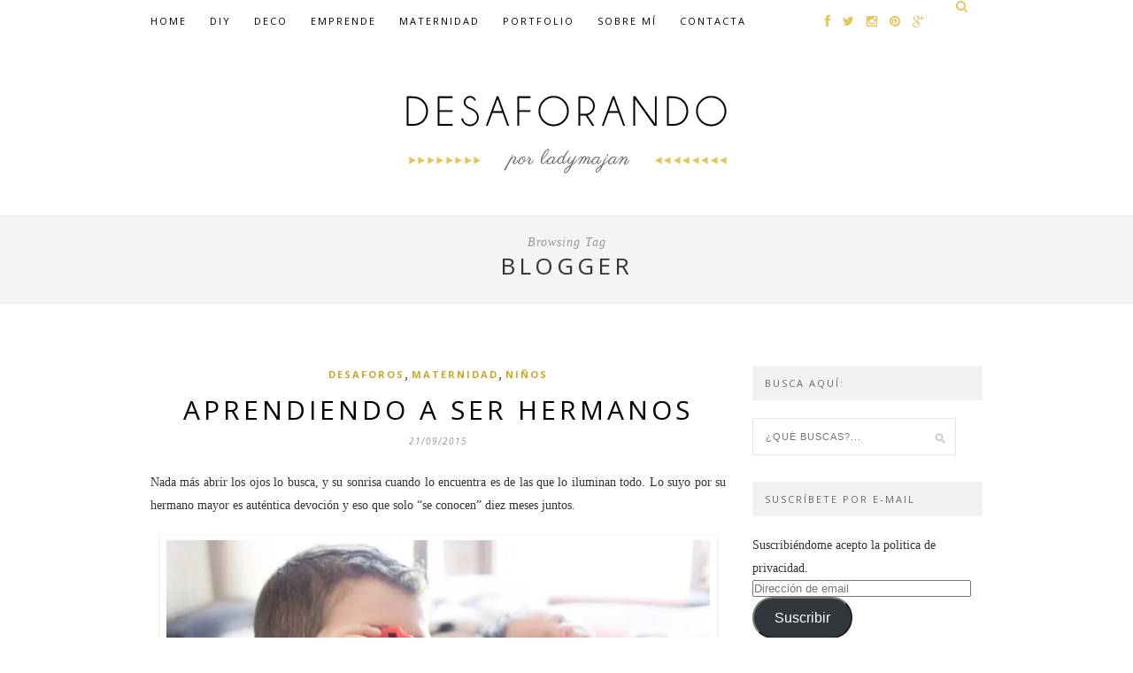

--- FILE ---
content_type: text/html; charset=UTF-8
request_url: https://desaforando.com/tag/blogger/
body_size: 21927
content:
<script>
        var _BCaq = _BCaq || [];
        _BCaq.push(['setAccount', 'M-Myl8UtgDvv']);
        _BCaq.push(['crumb']);

        (function () {
            var bca = document.createElement('script');
            bca.type = 'text/javascript';
            bca.async = true;
            bca.src = ('https:' == document.location.protocol ? 'https://' : 'http://') + "static.brandcrumb.com/bc.js";
            var s = document.getElementsByTagName('script')[0];
            s.parentNode.insertBefore(bca, s);
        })();
</script>

<!DOCTYPE html>
<html dir="ltr" lang="es" prefix="og: https://ogp.me/ns# fb: https://ogp.me/ns/fb# website: https://ogp.me/ns/website#">
<head >

	<meta charset="UTF-8">
	<meta http-equiv="X-UA-Compatible" content="IE=edge">
	<meta name="viewport" content="width=device-width, initial-scale=1">

	<title>blogger | DesaforandoDesaforando</title>

	<link rel="profile" href="https://gmpg.org/xfn/11" />
	
	
	<link rel="alternate" type="application/rss+xml" title="Desaforando RSS Feed" href="https://desaforando.com/feed/" />
	<link rel="alternate" type="application/atom+xml" title="Desaforando Atom Feed" href="https://desaforando.com/feed/atom/" />
	<link rel="pingback" href="https://desaforando.com/xmlrpc.php" />

	

<meta name="wpsso-begin" content="wpsso meta tags and schema markup begin"/>
<!-- generator:1 --><meta name="generator" content="WPSSO Core 17.2.1/S"/>
<link rel="canonical" href="https://desaforando.com/tag/blogger/"/>
<meta property="fb:app_id" content="966242223397117"/>
<meta property="og:type" content="website"/>
<meta property="og:url" content="https://desaforando.com/tag/blogger/"/>
<meta property="og:locale" content="es_ES"/>
<meta property="og:site_name" content="Desaforando"/>
<meta property="og:title" content="blogger"/>
<meta property="og:description" content="Etiqueta archive page for blogger."/>
<meta name="twitter:domain" content="desaforando.com"/>
<meta name="twitter:site" content="@ladymajan"/>
<meta name="twitter:title" content="blogger"/>
<meta name="twitter:description" content="Etiqueta archive page for blogger."/>
<meta name="twitter:card" content="summary"/>
<meta name="description" content="Etiqueta archive page for blogger."/>
<meta name="robots" content="follow, index, max-snippet:-1, max-image-preview:large, max-video-preview:-1"/>
<meta name="wpsso-end" content="wpsso meta tags and schema markup end"/>
<meta name="wpsso-cached" content="2026-01-12T04:59:59+00:00"/>
<meta name="wpsso-added" content="2026-01-17T13:43:28+00:00 in 0.000978 secs for desaforando.com"/>


		<!-- All in One SEO 4.5.0 - aioseo.com -->
		<meta name="robots" content="max-image-preview:large" />
		<meta name="keywords" content="hermanos,familia,nacimiento,baby,babyblogger,blogger,parto,niño,bebe" />
		<link rel="canonical" href="https://desaforando.com/tag/blogger/" />
		<meta name="generator" content="All in One SEO (AIOSEO) 4.5.0" />
		<meta name="google" content="nositelinkssearchbox" />
		<!-- All in One SEO -->

<link rel='dns-prefetch' href='//secure.gravatar.com' />
<link rel='dns-prefetch' href='//platform-api.sharethis.com' />
<link rel='dns-prefetch' href='//stats.wp.com' />
<link rel='dns-prefetch' href='//netdna.bootstrapcdn.com' />
<link rel='dns-prefetch' href='//fonts.googleapis.com' />
<link rel='dns-prefetch' href='//m9m6e2w5.stackpathcdn.com' />
<link rel='dns-prefetch' href='//cdn.shareaholic.net' />
<link rel='dns-prefetch' href='//www.shareaholic.net' />
<link rel='dns-prefetch' href='//analytics.shareaholic.com' />
<link rel='dns-prefetch' href='//recs.shareaholic.com' />
<link rel='dns-prefetch' href='//partner.shareaholic.com' />
<link rel='dns-prefetch' href='//v0.wordpress.com' />
<link rel='dns-prefetch' href='//widgets.wp.com' />
<link rel='dns-prefetch' href='//s0.wp.com' />
<link rel='dns-prefetch' href='//0.gravatar.com' />
<link rel='dns-prefetch' href='//1.gravatar.com' />
<link rel='dns-prefetch' href='//2.gravatar.com' />
<link rel='dns-prefetch' href='//jetpack.wordpress.com' />
<link rel='dns-prefetch' href='//public-api.wordpress.com' />
<link rel='dns-prefetch' href='//i0.wp.com' />
<link rel="alternate" type="application/rss+xml" title="Desaforando &raquo; Feed" href="https://desaforando.com/feed/" />
<link rel="alternate" type="application/rss+xml" title="Desaforando &raquo; Feed de los comentarios" href="https://desaforando.com/comments/feed/" />
<link rel="alternate" type="application/rss+xml" title="Desaforando &raquo; Etiqueta blogger del feed" href="https://desaforando.com/tag/blogger/feed/" />
<!-- Shareaholic - https://www.shareaholic.com -->
<link rel='preload' href='//cdn.shareaholic.net/assets/pub/shareaholic.js' as='script'/>
<script data-no-minify='1' data-cfasync='false'>
_SHR_SETTINGS = {"endpoints":{"local_recs_url":"https:\/\/desaforando.com\/wp-admin\/admin-ajax.php?action=shareaholic_permalink_related","ajax_url":"https:\/\/desaforando.com\/wp-admin\/admin-ajax.php","share_counts_url":"https:\/\/desaforando.com\/wp-admin\/admin-ajax.php?action=shareaholic_share_counts_api"},"site_id":"ba0e3fdff52e99e767196d128e771773"};
</script>
<script data-no-minify='1' data-cfasync='false' src='//cdn.shareaholic.net/assets/pub/shareaholic.js' data-shr-siteid='ba0e3fdff52e99e767196d128e771773' async ></script>

<!-- Shareaholic Content Tags -->
<meta name='shareaholic:site_name' content='Desaforando' />
<meta name='shareaholic:language' content='es' />
<meta name='shareaholic:article_visibility' content='private' />
<meta name='shareaholic:site_id' content='ba0e3fdff52e99e767196d128e771773' />
<meta name='shareaholic:wp_version' content='9.7.9' />

<!-- Shareaholic Content Tags End -->
<script type="text/javascript">
/* <![CDATA[ */
window._wpemojiSettings = {"baseUrl":"https:\/\/s.w.org\/images\/core\/emoji\/14.0.0\/72x72\/","ext":".png","svgUrl":"https:\/\/s.w.org\/images\/core\/emoji\/14.0.0\/svg\/","svgExt":".svg","source":{"concatemoji":"https:\/\/desaforando.com\/wp-includes\/js\/wp-emoji-release.min.js?ver=0613eb8bd67fabad33d7033fcd7224d7"}};
/*! This file is auto-generated */
!function(i,n){var o,s,e;function c(e){try{var t={supportTests:e,timestamp:(new Date).valueOf()};sessionStorage.setItem(o,JSON.stringify(t))}catch(e){}}function p(e,t,n){e.clearRect(0,0,e.canvas.width,e.canvas.height),e.fillText(t,0,0);var t=new Uint32Array(e.getImageData(0,0,e.canvas.width,e.canvas.height).data),r=(e.clearRect(0,0,e.canvas.width,e.canvas.height),e.fillText(n,0,0),new Uint32Array(e.getImageData(0,0,e.canvas.width,e.canvas.height).data));return t.every(function(e,t){return e===r[t]})}function u(e,t,n){switch(t){case"flag":return n(e,"\ud83c\udff3\ufe0f\u200d\u26a7\ufe0f","\ud83c\udff3\ufe0f\u200b\u26a7\ufe0f")?!1:!n(e,"\ud83c\uddfa\ud83c\uddf3","\ud83c\uddfa\u200b\ud83c\uddf3")&&!n(e,"\ud83c\udff4\udb40\udc67\udb40\udc62\udb40\udc65\udb40\udc6e\udb40\udc67\udb40\udc7f","\ud83c\udff4\u200b\udb40\udc67\u200b\udb40\udc62\u200b\udb40\udc65\u200b\udb40\udc6e\u200b\udb40\udc67\u200b\udb40\udc7f");case"emoji":return!n(e,"\ud83e\udef1\ud83c\udffb\u200d\ud83e\udef2\ud83c\udfff","\ud83e\udef1\ud83c\udffb\u200b\ud83e\udef2\ud83c\udfff")}return!1}function f(e,t,n){var r="undefined"!=typeof WorkerGlobalScope&&self instanceof WorkerGlobalScope?new OffscreenCanvas(300,150):i.createElement("canvas"),a=r.getContext("2d",{willReadFrequently:!0}),o=(a.textBaseline="top",a.font="600 32px Arial",{});return e.forEach(function(e){o[e]=t(a,e,n)}),o}function t(e){var t=i.createElement("script");t.src=e,t.defer=!0,i.head.appendChild(t)}"undefined"!=typeof Promise&&(o="wpEmojiSettingsSupports",s=["flag","emoji"],n.supports={everything:!0,everythingExceptFlag:!0},e=new Promise(function(e){i.addEventListener("DOMContentLoaded",e,{once:!0})}),new Promise(function(t){var n=function(){try{var e=JSON.parse(sessionStorage.getItem(o));if("object"==typeof e&&"number"==typeof e.timestamp&&(new Date).valueOf()<e.timestamp+604800&&"object"==typeof e.supportTests)return e.supportTests}catch(e){}return null}();if(!n){if("undefined"!=typeof Worker&&"undefined"!=typeof OffscreenCanvas&&"undefined"!=typeof URL&&URL.createObjectURL&&"undefined"!=typeof Blob)try{var e="postMessage("+f.toString()+"("+[JSON.stringify(s),u.toString(),p.toString()].join(",")+"));",r=new Blob([e],{type:"text/javascript"}),a=new Worker(URL.createObjectURL(r),{name:"wpTestEmojiSupports"});return void(a.onmessage=function(e){c(n=e.data),a.terminate(),t(n)})}catch(e){}c(n=f(s,u,p))}t(n)}).then(function(e){for(var t in e)n.supports[t]=e[t],n.supports.everything=n.supports.everything&&n.supports[t],"flag"!==t&&(n.supports.everythingExceptFlag=n.supports.everythingExceptFlag&&n.supports[t]);n.supports.everythingExceptFlag=n.supports.everythingExceptFlag&&!n.supports.flag,n.DOMReady=!1,n.readyCallback=function(){n.DOMReady=!0}}).then(function(){return e}).then(function(){var e;n.supports.everything||(n.readyCallback(),(e=n.source||{}).concatemoji?t(e.concatemoji):e.wpemoji&&e.twemoji&&(t(e.twemoji),t(e.wpemoji)))}))}((window,document),window._wpemojiSettings);
/* ]]> */
</script>
<link rel='stylesheet' id='twb-open-sans-css' href='https://fonts.googleapis.com/css?family=Open+Sans%3A300%2C400%2C500%2C600%2C700%2C800&#038;display=swap&#038;ver=6.4.7' type='text/css' media='all' />
<link rel='stylesheet' id='twb-global-css' href='https://desaforando.com/wp-content/plugins/wd-instagram-feed/booster/assets/css/global.css?ver=1.0.0' type='text/css' media='all' />
<style id='wp-emoji-styles-inline-css' type='text/css'>

	img.wp-smiley, img.emoji {
		display: inline !important;
		border: none !important;
		box-shadow: none !important;
		height: 1em !important;
		width: 1em !important;
		margin: 0 0.07em !important;
		vertical-align: -0.1em !important;
		background: none !important;
		padding: 0 !important;
	}
</style>
<link rel='stylesheet' id='wp-block-library-css' href='https://desaforando.com/wp-includes/css/dist/block-library/style.min.css?ver=0613eb8bd67fabad33d7033fcd7224d7' type='text/css' media='all' />
<style id='wp-block-library-inline-css' type='text/css'>
.has-text-align-justify{text-align:justify;}
</style>
<link rel='stylesheet' id='mediaelement-css' href='https://desaforando.com/wp-includes/js/mediaelement/mediaelementplayer-legacy.min.css?ver=4.2.17' type='text/css' media='all' />
<link rel='stylesheet' id='wp-mediaelement-css' href='https://desaforando.com/wp-includes/js/mediaelement/wp-mediaelement.min.css?ver=0613eb8bd67fabad33d7033fcd7224d7' type='text/css' media='all' />
<style id='classic-theme-styles-inline-css' type='text/css'>
/*! This file is auto-generated */
.wp-block-button__link{color:#fff;background-color:#32373c;border-radius:9999px;box-shadow:none;text-decoration:none;padding:calc(.667em + 2px) calc(1.333em + 2px);font-size:1.125em}.wp-block-file__button{background:#32373c;color:#fff;text-decoration:none}
</style>
<style id='global-styles-inline-css' type='text/css'>
body{--wp--preset--color--black: #000000;--wp--preset--color--cyan-bluish-gray: #abb8c3;--wp--preset--color--white: #ffffff;--wp--preset--color--pale-pink: #f78da7;--wp--preset--color--vivid-red: #cf2e2e;--wp--preset--color--luminous-vivid-orange: #ff6900;--wp--preset--color--luminous-vivid-amber: #fcb900;--wp--preset--color--light-green-cyan: #7bdcb5;--wp--preset--color--vivid-green-cyan: #00d084;--wp--preset--color--pale-cyan-blue: #8ed1fc;--wp--preset--color--vivid-cyan-blue: #0693e3;--wp--preset--color--vivid-purple: #9b51e0;--wp--preset--gradient--vivid-cyan-blue-to-vivid-purple: linear-gradient(135deg,rgba(6,147,227,1) 0%,rgb(155,81,224) 100%);--wp--preset--gradient--light-green-cyan-to-vivid-green-cyan: linear-gradient(135deg,rgb(122,220,180) 0%,rgb(0,208,130) 100%);--wp--preset--gradient--luminous-vivid-amber-to-luminous-vivid-orange: linear-gradient(135deg,rgba(252,185,0,1) 0%,rgba(255,105,0,1) 100%);--wp--preset--gradient--luminous-vivid-orange-to-vivid-red: linear-gradient(135deg,rgba(255,105,0,1) 0%,rgb(207,46,46) 100%);--wp--preset--gradient--very-light-gray-to-cyan-bluish-gray: linear-gradient(135deg,rgb(238,238,238) 0%,rgb(169,184,195) 100%);--wp--preset--gradient--cool-to-warm-spectrum: linear-gradient(135deg,rgb(74,234,220) 0%,rgb(151,120,209) 20%,rgb(207,42,186) 40%,rgb(238,44,130) 60%,rgb(251,105,98) 80%,rgb(254,248,76) 100%);--wp--preset--gradient--blush-light-purple: linear-gradient(135deg,rgb(255,206,236) 0%,rgb(152,150,240) 100%);--wp--preset--gradient--blush-bordeaux: linear-gradient(135deg,rgb(254,205,165) 0%,rgb(254,45,45) 50%,rgb(107,0,62) 100%);--wp--preset--gradient--luminous-dusk: linear-gradient(135deg,rgb(255,203,112) 0%,rgb(199,81,192) 50%,rgb(65,88,208) 100%);--wp--preset--gradient--pale-ocean: linear-gradient(135deg,rgb(255,245,203) 0%,rgb(182,227,212) 50%,rgb(51,167,181) 100%);--wp--preset--gradient--electric-grass: linear-gradient(135deg,rgb(202,248,128) 0%,rgb(113,206,126) 100%);--wp--preset--gradient--midnight: linear-gradient(135deg,rgb(2,3,129) 0%,rgb(40,116,252) 100%);--wp--preset--font-size--small: 13px;--wp--preset--font-size--medium: 20px;--wp--preset--font-size--large: 36px;--wp--preset--font-size--x-large: 42px;--wp--preset--spacing--20: 0.44rem;--wp--preset--spacing--30: 0.67rem;--wp--preset--spacing--40: 1rem;--wp--preset--spacing--50: 1.5rem;--wp--preset--spacing--60: 2.25rem;--wp--preset--spacing--70: 3.38rem;--wp--preset--spacing--80: 5.06rem;--wp--preset--shadow--natural: 6px 6px 9px rgba(0, 0, 0, 0.2);--wp--preset--shadow--deep: 12px 12px 50px rgba(0, 0, 0, 0.4);--wp--preset--shadow--sharp: 6px 6px 0px rgba(0, 0, 0, 0.2);--wp--preset--shadow--outlined: 6px 6px 0px -3px rgba(255, 255, 255, 1), 6px 6px rgba(0, 0, 0, 1);--wp--preset--shadow--crisp: 6px 6px 0px rgba(0, 0, 0, 1);}:where(.is-layout-flex){gap: 0.5em;}:where(.is-layout-grid){gap: 0.5em;}body .is-layout-flow > .alignleft{float: left;margin-inline-start: 0;margin-inline-end: 2em;}body .is-layout-flow > .alignright{float: right;margin-inline-start: 2em;margin-inline-end: 0;}body .is-layout-flow > .aligncenter{margin-left: auto !important;margin-right: auto !important;}body .is-layout-constrained > .alignleft{float: left;margin-inline-start: 0;margin-inline-end: 2em;}body .is-layout-constrained > .alignright{float: right;margin-inline-start: 2em;margin-inline-end: 0;}body .is-layout-constrained > .aligncenter{margin-left: auto !important;margin-right: auto !important;}body .is-layout-constrained > :where(:not(.alignleft):not(.alignright):not(.alignfull)){max-width: var(--wp--style--global--content-size);margin-left: auto !important;margin-right: auto !important;}body .is-layout-constrained > .alignwide{max-width: var(--wp--style--global--wide-size);}body .is-layout-flex{display: flex;}body .is-layout-flex{flex-wrap: wrap;align-items: center;}body .is-layout-flex > *{margin: 0;}body .is-layout-grid{display: grid;}body .is-layout-grid > *{margin: 0;}:where(.wp-block-columns.is-layout-flex){gap: 2em;}:where(.wp-block-columns.is-layout-grid){gap: 2em;}:where(.wp-block-post-template.is-layout-flex){gap: 1.25em;}:where(.wp-block-post-template.is-layout-grid){gap: 1.25em;}.has-black-color{color: var(--wp--preset--color--black) !important;}.has-cyan-bluish-gray-color{color: var(--wp--preset--color--cyan-bluish-gray) !important;}.has-white-color{color: var(--wp--preset--color--white) !important;}.has-pale-pink-color{color: var(--wp--preset--color--pale-pink) !important;}.has-vivid-red-color{color: var(--wp--preset--color--vivid-red) !important;}.has-luminous-vivid-orange-color{color: var(--wp--preset--color--luminous-vivid-orange) !important;}.has-luminous-vivid-amber-color{color: var(--wp--preset--color--luminous-vivid-amber) !important;}.has-light-green-cyan-color{color: var(--wp--preset--color--light-green-cyan) !important;}.has-vivid-green-cyan-color{color: var(--wp--preset--color--vivid-green-cyan) !important;}.has-pale-cyan-blue-color{color: var(--wp--preset--color--pale-cyan-blue) !important;}.has-vivid-cyan-blue-color{color: var(--wp--preset--color--vivid-cyan-blue) !important;}.has-vivid-purple-color{color: var(--wp--preset--color--vivid-purple) !important;}.has-black-background-color{background-color: var(--wp--preset--color--black) !important;}.has-cyan-bluish-gray-background-color{background-color: var(--wp--preset--color--cyan-bluish-gray) !important;}.has-white-background-color{background-color: var(--wp--preset--color--white) !important;}.has-pale-pink-background-color{background-color: var(--wp--preset--color--pale-pink) !important;}.has-vivid-red-background-color{background-color: var(--wp--preset--color--vivid-red) !important;}.has-luminous-vivid-orange-background-color{background-color: var(--wp--preset--color--luminous-vivid-orange) !important;}.has-luminous-vivid-amber-background-color{background-color: var(--wp--preset--color--luminous-vivid-amber) !important;}.has-light-green-cyan-background-color{background-color: var(--wp--preset--color--light-green-cyan) !important;}.has-vivid-green-cyan-background-color{background-color: var(--wp--preset--color--vivid-green-cyan) !important;}.has-pale-cyan-blue-background-color{background-color: var(--wp--preset--color--pale-cyan-blue) !important;}.has-vivid-cyan-blue-background-color{background-color: var(--wp--preset--color--vivid-cyan-blue) !important;}.has-vivid-purple-background-color{background-color: var(--wp--preset--color--vivid-purple) !important;}.has-black-border-color{border-color: var(--wp--preset--color--black) !important;}.has-cyan-bluish-gray-border-color{border-color: var(--wp--preset--color--cyan-bluish-gray) !important;}.has-white-border-color{border-color: var(--wp--preset--color--white) !important;}.has-pale-pink-border-color{border-color: var(--wp--preset--color--pale-pink) !important;}.has-vivid-red-border-color{border-color: var(--wp--preset--color--vivid-red) !important;}.has-luminous-vivid-orange-border-color{border-color: var(--wp--preset--color--luminous-vivid-orange) !important;}.has-luminous-vivid-amber-border-color{border-color: var(--wp--preset--color--luminous-vivid-amber) !important;}.has-light-green-cyan-border-color{border-color: var(--wp--preset--color--light-green-cyan) !important;}.has-vivid-green-cyan-border-color{border-color: var(--wp--preset--color--vivid-green-cyan) !important;}.has-pale-cyan-blue-border-color{border-color: var(--wp--preset--color--pale-cyan-blue) !important;}.has-vivid-cyan-blue-border-color{border-color: var(--wp--preset--color--vivid-cyan-blue) !important;}.has-vivid-purple-border-color{border-color: var(--wp--preset--color--vivid-purple) !important;}.has-vivid-cyan-blue-to-vivid-purple-gradient-background{background: var(--wp--preset--gradient--vivid-cyan-blue-to-vivid-purple) !important;}.has-light-green-cyan-to-vivid-green-cyan-gradient-background{background: var(--wp--preset--gradient--light-green-cyan-to-vivid-green-cyan) !important;}.has-luminous-vivid-amber-to-luminous-vivid-orange-gradient-background{background: var(--wp--preset--gradient--luminous-vivid-amber-to-luminous-vivid-orange) !important;}.has-luminous-vivid-orange-to-vivid-red-gradient-background{background: var(--wp--preset--gradient--luminous-vivid-orange-to-vivid-red) !important;}.has-very-light-gray-to-cyan-bluish-gray-gradient-background{background: var(--wp--preset--gradient--very-light-gray-to-cyan-bluish-gray) !important;}.has-cool-to-warm-spectrum-gradient-background{background: var(--wp--preset--gradient--cool-to-warm-spectrum) !important;}.has-blush-light-purple-gradient-background{background: var(--wp--preset--gradient--blush-light-purple) !important;}.has-blush-bordeaux-gradient-background{background: var(--wp--preset--gradient--blush-bordeaux) !important;}.has-luminous-dusk-gradient-background{background: var(--wp--preset--gradient--luminous-dusk) !important;}.has-pale-ocean-gradient-background{background: var(--wp--preset--gradient--pale-ocean) !important;}.has-electric-grass-gradient-background{background: var(--wp--preset--gradient--electric-grass) !important;}.has-midnight-gradient-background{background: var(--wp--preset--gradient--midnight) !important;}.has-small-font-size{font-size: var(--wp--preset--font-size--small) !important;}.has-medium-font-size{font-size: var(--wp--preset--font-size--medium) !important;}.has-large-font-size{font-size: var(--wp--preset--font-size--large) !important;}.has-x-large-font-size{font-size: var(--wp--preset--font-size--x-large) !important;}
.wp-block-navigation a:where(:not(.wp-element-button)){color: inherit;}
:where(.wp-block-post-template.is-layout-flex){gap: 1.25em;}:where(.wp-block-post-template.is-layout-grid){gap: 1.25em;}
:where(.wp-block-columns.is-layout-flex){gap: 2em;}:where(.wp-block-columns.is-layout-grid){gap: 2em;}
.wp-block-pullquote{font-size: 1.5em;line-height: 1.6;}
</style>
<link rel='stylesheet' id='contact-form-7-css' href='https://desaforando.com/wp-content/plugins/contact-form-7/includes/css/styles.css?ver=5.8.3' type='text/css' media='all' />
<link rel='stylesheet' id='mc4wp-form-basic-css' href='https://desaforando.com/wp-content/plugins/mailchimp-for-wp/assets/css/form-basic.css?ver=4.9.10' type='text/css' media='all' />
<link rel='stylesheet' id='sp_style-css' href='https://desaforando.com/wp-content/themes/hemlock/style.css?ver=0613eb8bd67fabad33d7033fcd7224d7' type='text/css' media='all' />
<link rel='stylesheet' id='sp_responsive-css' href='https://desaforando.com/wp-content/themes/hemlock/css/responsive.css?ver=0613eb8bd67fabad33d7033fcd7224d7' type='text/css' media='all' />
<link rel='stylesheet' id='bxslider-css-css' href='https://desaforando.com/wp-content/themes/hemlock/css/jquery.bxslider.css?ver=0613eb8bd67fabad33d7033fcd7224d7' type='text/css' media='all' />
<link rel='stylesheet' id='slicknav-css-css' href='https://desaforando.com/wp-content/themes/hemlock/css/slicknav.css?ver=0613eb8bd67fabad33d7033fcd7224d7' type='text/css' media='all' />
<link rel='stylesheet' id='owl-css-css' href='https://desaforando.com/wp-content/themes/hemlock/css/owl.carousel.css?ver=0613eb8bd67fabad33d7033fcd7224d7' type='text/css' media='all' />
<link rel='stylesheet' id='owl-theme-css-css' href='https://desaforando.com/wp-content/themes/hemlock/css/owl.theme.css?ver=0613eb8bd67fabad33d7033fcd7224d7' type='text/css' media='all' />
<link rel='stylesheet' id='font-awesome-css' href='//netdna.bootstrapcdn.com/font-awesome/4.0.1/css/font-awesome.css?ver=0613eb8bd67fabad33d7033fcd7224d7' type='text/css' media='all' />
<link rel='stylesheet' id='default_headings_font-css' href='https://fonts.googleapis.com/css?family=Open+Sans%3A300italic%2C400italic%2C700italic%2C400%2C700%2C300&#038;subset=latin%2Ccyrillic-ext&#038;ver=6.4.7' type='text/css' media='all' />
<link rel='stylesheet' id='default_body_font-css' href='https://fonts.googleapis.com/css?family=Crimson+Text%3A400%2C700%2C400italic%2C700italic&#038;ver=6.4.7' type='text/css' media='all' />
<link rel='stylesheet' id='newsletter-css' href='https://desaforando.com/wp-content/plugins/newsletter/style.css?ver=8.0.4' type='text/css' media='all' />
<link rel='stylesheet' id='jetpack_css-css' href='https://desaforando.com/wp-content/plugins/jetpack/css/jetpack.css?ver=12.8.2' type='text/css' media='all' />
<script type="text/javascript" src="https://desaforando.com/wp-includes/js/jquery/jquery.min.js?ver=3.7.1" id="jquery-core-js"></script>
<script type="text/javascript" src="https://desaforando.com/wp-includes/js/jquery/jquery-migrate.min.js?ver=3.4.1" id="jquery-migrate-js"></script>
<script type="text/javascript" src="https://desaforando.com/wp-content/plugins/wd-instagram-feed/booster/assets/js/circle-progress.js?ver=1.2.2" id="twb-circle-js"></script>
<script type="text/javascript" id="twb-global-js-extra">
/* <![CDATA[ */
var twb = {"nonce":"62857722c0","ajax_url":"https:\/\/desaforando.com\/wp-admin\/admin-ajax.php","plugin_url":"https:\/\/desaforando.com\/wp-content\/plugins\/wd-instagram-feed\/booster","href":"https:\/\/desaforando.com\/wp-admin\/admin.php?page=twb_instagram-feed"};
var twb = {"nonce":"62857722c0","ajax_url":"https:\/\/desaforando.com\/wp-admin\/admin-ajax.php","plugin_url":"https:\/\/desaforando.com\/wp-content\/plugins\/wd-instagram-feed\/booster","href":"https:\/\/desaforando.com\/wp-admin\/admin.php?page=twb_instagram-feed"};
/* ]]> */
</script>
<script type="text/javascript" src="https://desaforando.com/wp-content/plugins/wd-instagram-feed/booster/assets/js/global.js?ver=1.0.0" id="twb-global-js"></script>
<script type="text/javascript" id="wp-statistics-tracker-js-extra">
/* <![CDATA[ */
var WP_Statistics_Tracker_Object = {"hitRequestUrl":"https:\/\/desaforando.com\/wp-json\/wp-statistics\/v2\/hit?wp_statistics_hit_rest=yes&track_all=1&current_page_type=post_tag&current_page_id=255&search_query&page_uri=L3RhZy9ibG9nZ2VyLw=","keepOnlineRequestUrl":"https:\/\/desaforando.com\/wp-json\/wp-statistics\/v2\/online?wp_statistics_hit_rest=yes&track_all=1&current_page_type=post_tag&current_page_id=255&search_query&page_uri=L3RhZy9ibG9nZ2VyLw=","option":{"dntEnabled":false,"cacheCompatibility":false}};
/* ]]> */
</script>
<script type="text/javascript" src="https://desaforando.com/wp-content/plugins/wp-statistics/assets/js/tracker.js?ver=0613eb8bd67fabad33d7033fcd7224d7" id="wp-statistics-tracker-js"></script>
<script type="text/javascript" src="//platform-api.sharethis.com/js/sharethis.js#source=googleanalytics-wordpress#product=ga&amp;property=5f7f217ba26cec00126137e7" id="googleanalytics-platform-sharethis-js"></script>
<link rel="https://api.w.org/" href="https://desaforando.com/wp-json/" /><link rel="alternate" type="application/json" href="https://desaforando.com/wp-json/wp/v2/tags/255" /><link rel="EditURI" type="application/rsd+xml" title="RSD" href="https://desaforando.com/xmlrpc.php?rsd" />


<script async src="https://securepubads.g.doubleclick.net/tag/js/gpt.js"></script>
<script>
  window.googletag = window.googletag || {cmd: []};
  googletag.cmd.push(function() {
    googletag.defineSlot('/93719018/B02428_300x250', [300, 250], 'div-gpt-ad-1604061051551-0').addService(googletag.pubads());
    googletag.defineSlot('/93719018/B02428_300x600', [300, 600], 'div-gpt-ad-1604061078333-0').addService(googletag.pubads());
    googletag.pubads().enableSingleRequest();
    googletag.enableServices();
  });
</script>	<style>img#wpstats{display:none}</style>
		<!-- Analytics by WP Statistics v14.2 - https://wp-statistics.com/ -->
    <style type="text/css">
	
		#logo { padding:px 0; }
		
		#navigation, .slicknav_menu { background:#ffffff; }
		.menu li a, .slicknav_nav a { color:#000000; }
		.menu li a:hover {  color:#000000; }
		.slicknav_nav a:hover { color:#000000; background:none; }
		
		.menu .sub-menu, .menu .children { background: ; }
		ul.menu ul a, .menu ul ul a { border-top: 1px solid ; color:; }
		ul.menu ul a:hover, .menu ul ul a:hover { color: #000000; background:; }
		
		#top-social a i { color:; }
		#top-social a:hover i { color: }
		
		#top-search a { background:#ffffff }
		#top-search a { color:#e6c55d }
		#top-search a:hover { background:#dddddd; }
		#top-search a:hover { color:#000000; }
		
		.widget-title { background:#f2f2f2; color:; }
		#sidebar .widget-title { background:; color:; }
		
		#footer-social  { background:#ffffff; }
		
		#footer-logo { background:; }
		#footer-logo p { color:#e6c55d; }
		
		#footer-copyright { background:#f2f2f2; }
		#footer-copyright p { color:; }
		
		a, #footer-logo p i { color:; }
		.post-entry blockquote p { border-left:3px solid ; }
		
		.post-header h1 a, .post-header h2 a, .post-header h1 { color: }
		
		.share-box { background:; border-color:; }
		.share-box i { color:; }
		.share-box:hover { background:; border-color:; }
		.share-box:hover > i { color:; }
		
				
				
    </style>
    <style>.mc4wp-checkbox-wp-comment-form{clear:both;width:auto;display:block;position:static}.mc4wp-checkbox-wp-comment-form input{float:none;vertical-align:middle;-webkit-appearance:checkbox;width:auto;max-width:21px;margin:0 6px 0 0;padding:0;position:static;display:inline-block!important}.mc4wp-checkbox-wp-comment-form label{float:none;cursor:pointer;width:auto;margin:0 0 16px;display:block;position:static}</style><style>.mc4wp-checkbox-wp-registration-form{clear:both;width:auto;display:block;position:static}.mc4wp-checkbox-wp-registration-form input{float:none;vertical-align:middle;-webkit-appearance:checkbox;width:auto;max-width:21px;margin:0 6px 0 0;padding:0;position:static;display:inline-block!important}.mc4wp-checkbox-wp-registration-form label{float:none;cursor:pointer;width:auto;margin:0 0 16px;display:block;position:static}</style>	
</head>

<body data-rsssl=1 class="archive tag tag-blogger tag-255">


	
	<nav id="navigation">
	
		<div class="container">
			
			<div id="navigation-wrapper">
			<ul id="menu-desaforando" class="menu"><li id="menu-item-5355" class="menu-item menu-item-type-custom menu-item-object-custom menu-item-5355"><a href="https://www.desaforando.com">Home</a></li>
<li id="menu-item-5144" class="menu-item menu-item-type-custom menu-item-object-custom menu-item-5144"><a href="https://desaforando.com/?cat=14">DIY</a></li>
<li id="menu-item-5157" class="menu-item menu-item-type-custom menu-item-object-custom menu-item-5157"><a href="https://desaforando.com/?cat=8">Deco</a></li>
<li id="menu-item-5141" class="menu-item menu-item-type-custom menu-item-object-custom menu-item-5141"><a href="https://desaforando.com/?cat=15">EMPRENDE</a></li>
<li id="menu-item-5143" class="menu-item menu-item-type-custom menu-item-object-custom menu-item-5143"><a href="https://desaforando.com/?cat=25">maternidad</a></li>
<li id="menu-item-5160" class="menu-item menu-item-type-custom menu-item-object-custom menu-item-5160"><a href="https://desaforando.com/?cat=13">PORTFOLIO</a></li>
<li id="menu-item-5367" class="menu-item menu-item-type-post_type menu-item-object-page menu-item-5367"><a href="https://desaforando.com/sobre-diana/">Sobre mí</a></li>
<li id="menu-item-5356" class="menu-item menu-item-type-custom menu-item-object-custom menu-item-5356"><a href="mailto:desaforando@gmail.com">Contacta</a></li>
</ul>			</div>
				
			<div class="menu-mobile"></div>
			
						<div id="top-search">
					<a href="#"><i class="fa fa-search"></i></a>
			</div>
			<div class="show-search">
				<form role="search" method="get" id="searchform" action="https://desaforando.com/">
    <div>
		<input type="text" placeholder="¿QUÉ BUSCAS?..." name="s" id="s" />
	 </div>
</form>			</div>
						
						<div id="top-social">
				
				<a href="http://facebook.com/Desaforando" target="_blank"><i class="fa fa-facebook"></i></a>				<a href="http://twitter.com/ladymajan" target="_blank"><i class="fa fa-twitter"></i></a>				<a href="http://instagram.com/ladymajan" target="_blank"><i class="fa fa-instagram"></i></a>				<a href="http://pinterest.com/ladymajan" target="_blank"><i class="fa fa-pinterest"></i></a>								<a href="http://plus.google.com/u/5/102505314466204638010/posts" target="_blank"><i class="fa fa-google-plus"></i></a>																
			</div>
						
		</div>
		
	</nav>
	
	<header id="header">
		
		<div class="container">
			
			<div id="logo">
				
									
											<h2><a href="https://desaforando.com"><img src="https://desaforando.com/wp-content/uploads/2015/01/logodsfdef1.png" alt="Desaforando" /></a></h2>
										
								
			</div>
			
		</div>
	
	</header>	
		
	<div class="archive-box">
		
		<span>Browsing Tag</span>
		<h1>blogger</h1>
		
	</div>
	
	<div class="container sp_sidebar">
	
	<div id="main">
	
			
									
			<article id="post-5682" class="post-5682 post type-post status-publish format-standard has-post-thumbnail hentry category-desaforos category-maternidad category-ninos tag-babyblogger tag-blogger tag-brothers tag-familia tag-hermanos tag-kids tag-ninos">
		
	<div class="post-header">
		
					<span class="cat"><a href="https://desaforando.com/category/desaforos/" title="View all posts in desaforos" >desaforos</a>, <a href="https://desaforando.com/category/maternidad/" title="View all posts in maternidad" >maternidad</a>, <a href="https://desaforando.com/category/ninos/" title="View all posts in niños" >niños</a></span>
				
					<h2><a href="https://desaforando.com/2015/09/aprendiendo-a-ser-hermanos/">Aprendiendo a ser hermanos</a></h2>
				
					<span class="date">21/09/2015</span>
				
	</div>
	
			
								
		
	<div class="post-entry">
	
		<p style="text-align: justify;">Nada más abrir los ojos lo busca, y su sonrisa cuando lo encuentra es de las que lo iluminan todo. Lo suyo por su hermano mayor es auténtica devoción y eso que solo &#8220;se conocen&#8221; diez meses juntos.</p>
<div id="attachment_5709" style="width: 710px" class="wp-caption aligncenter"><a href="https://i0.wp.com/desaforando.com/wp-content/uploads/2015/09/hermanos5blog.jpg"><img fetchpriority="high" decoding="async" aria-describedby="caption-attachment-5709" class="wp-image-5709 size-full" src="https://i0.wp.com/desaforando.com/wp-content/uploads/2015/09/hermanos5blog.jpg?resize=700%2C442" alt="hermanosconocerse" width="700" height="442" srcset="https://i0.wp.com/desaforando.com/wp-content/uploads/2015/09/hermanos5blog.jpg?w=700&amp;ssl=1 700w, https://i0.wp.com/desaforando.com/wp-content/uploads/2015/09/hermanos5blog.jpg?resize=500%2C316&amp;ssl=1 500w, https://i0.wp.com/desaforando.com/wp-content/uploads/2015/09/hermanos5blog.jpg?resize=300%2C189&amp;ssl=1 300w" sizes="(max-width: 700px) 100vw, 700px" data-recalc-dims="1" /></a><p id="caption-attachment-5709" class="wp-caption-text">Foto de Violeta Rodríguez</p></div>
<p style="text-align: justify;">Quiere estar con él, jugar con él, subirsele encima, abrazarle y darle muchos muchos achuchones. Sus carcajadas cuando juegan juntos dan vida a la casa entera. Así es la relación de Littlenano con su hermano mayor.</p>
<p style="text-align: justify;"> <a href="https://desaforando.com/2015/09/aprendiendo-a-ser-hermanos/#more-5682" class="more-link">Continue Reading&#8230;</a></p>
<div style='display:none;' class='shareaholic-canvas' data-app='recommendations' data-title='Aprendiendo a ser hermanos' data-link='https://desaforando.com/2015/09/aprendiendo-a-ser-hermanos/' data-app-id-name='category_below_content'></div>				
								
	</div>
	
		<div class="post-share">
		
		<a target="_blank" href="https://www.facebook.com/sharer/sharer.php?u=https://desaforando.com/2015/09/aprendiendo-a-ser-hermanos/"><span class="share-box"><i class="fa fa-facebook"></i></span></a>
		<a target="_blank" href="https://twitter.com/home?status=Check%20out%20this%20article:%20Aprendiendo a ser hermanos%20-%20https://desaforando.com/2015/09/aprendiendo-a-ser-hermanos/"><span class="share-box"><i class="fa fa-twitter"></i></span></a>
				<a target="_blank" href="https://pinterest.com/pin/create/button/?url=https://desaforando.com/2015/09/aprendiendo-a-ser-hermanos/&media=https://desaforando.com/wp-content/uploads/2015/09/hermanos5blog.jpg&description=Aprendiendo a ser hermanos"><span class="share-box"><i class="fa fa-pinterest"></i></span></a>
		<a target="_blank" href="https://plus.google.com/share?url=https://desaforando.com/2015/09/aprendiendo-a-ser-hermanos/"><span class="share-box"><i class="fa fa-google-plus"></i></span></a>
		<a href="https://desaforando.com/2015/09/aprendiendo-a-ser-hermanos/#respond"><span class="share-box"><i class="fa fa-comment-o"></i></span></a>		
	</div>
		
				
				
		
				
</article>				
									
			<article id="post-5312" class="post-5312 post type-post status-publish format-standard hentry category-maternidad tag-babyblogger tag-bebe tag-blogger tag-ninos tag-recien-nacido">
		
	<div class="post-header">
		
					<span class="cat"><a href="https://desaforando.com/category/maternidad/" title="View all posts in maternidad" >maternidad</a></span>
				
					<h2><a href="https://desaforando.com/2014/12/littlenano-ya-esta-aqui/">Littlenano ya está aquí</a></h2>
				
					<span class="date">22/12/2014</span>
				
	</div>
	
			
				
		
	<div class="post-entry">
	
		<p>Por fin consigo encontrar un ratito para contaros lo que muchos ya sabréis por las redes sociales, y es que empezamos el mes de Diciembre de la mejor manera posible: con la llegada de Littlenano.</p>
<p><a href="https://i0.wp.com/desaforando.com/wp-content/uploads/2014/12/c2a9violetarodriguez-043.jpg"><img decoding="async" class="alignnone size-full wp-image-5121" src="https://i0.wp.com/desaforando.com/wp-content/uploads/2014/12/c2a9violetarodriguez-043.jpg?resize=660%2C439" alt="Litllenano" width="660" height="439" data-recalc-dims="1" /></a></p>
<p>Fue un raro &#8220;cortito&#8221; y el peque llego rápido con nosotros, con muchas energías (y muchas ganas de comer). Si a esto sumas que hace poco más que comer y dormir, no tengo queja ninguna.</p>
<p>El nano vivió con nosotros todo el proceso y fue el primero, después de su padre, en ver la cara de su hermano ¡estaba emocionado!</p>
<p><a href="https://i0.wp.com/desaforando.com/wp-content/uploads/2014/12/c2a9violetarodriguez-0011.jpg"><img decoding="async" class="alignnone size-full wp-image-5122" src="https://i0.wp.com/desaforando.com/wp-content/uploads/2014/12/c2a9violetarodriguez-0011.jpg?resize=660%2C439" alt="Familia" width="660" height="439" data-recalc-dims="1" /></a></p>
<p>Aunque ya han pasado algunos días, seguimos en proceso de &#8220;coger ritmo&#8221;, acoplar los horarios de todos y empezar a funcionar otra vez, sobre todo por mi parte que eso de despertarme cada tres o cuatro horas lo llevo fatal, aunque soy consciente de que al final el cuerpo se acostumbra. Eso sí, acoplar los tiempos del bebé y los del nano es más complicado ¡pero lo conseguiremos!</p>
<p>Espero volver a &#8220;ser persona&#8221; después de las vacaciones y empezar a organizar bien los huecos para volver con vosotros más a menudo ¡os iré contando los avances!</p>
<p>Las fotos que os enseño son de la sesión que nos hizo <a title="Violeta Rodríguez" href="http://www.violetarodriguez.com/" target="_blank"><strong>Violeta Rodríguez</strong></a>, estamos encantados con el resultado ¡no pudo captarnos mejor!</p>
<p>Aprovecho este ratito que he encontrado para desearos que paséis unas <strong>felices fiestas</strong>, como mínimo tan tan felices como los momentos que estamos viviendo nosotros ahora</p>
<div style='display:none;' class='shareaholic-canvas' data-app='recommendations' data-title='Littlenano ya está aquí' data-link='https://desaforando.com/2014/12/littlenano-ya-esta-aqui/' data-app-id-name='category_below_content'></div>				
								
	</div>
	
		<div class="post-share">
		
		<a target="_blank" href="https://www.facebook.com/sharer/sharer.php?u=https://desaforando.com/2014/12/littlenano-ya-esta-aqui/"><span class="share-box"><i class="fa fa-facebook"></i></span></a>
		<a target="_blank" href="https://twitter.com/home?status=Check%20out%20this%20article:%20Littlenano ya está aquí%20-%20https://desaforando.com/2014/12/littlenano-ya-esta-aqui/"><span class="share-box"><i class="fa fa-twitter"></i></span></a>
				<a target="_blank" href="https://pinterest.com/pin/create/button/?url=https://desaforando.com/2014/12/littlenano-ya-esta-aqui/&media=&description=Littlenano ya está aquí"><span class="share-box"><i class="fa fa-pinterest"></i></span></a>
		<a target="_blank" href="https://plus.google.com/share?url=https://desaforando.com/2014/12/littlenano-ya-esta-aqui/"><span class="share-box"><i class="fa fa-google-plus"></i></span></a>
		<a href="https://desaforando.com/2014/12/littlenano-ya-esta-aqui/#comments"><span class="share-box"><i class="fa fa-comment-o"></i></span></a>		
	</div>
		
				
				
		
				
</article>				
									
			<article id="post-5309" class="post-5309 post type-post status-publish format-standard hentry category-compras category-ninos category-ninos-que-molan tag-baby tag-bebes tag-blogger tag-chupetes tag-kids tag-mantitas tag-muselina tag-ninos tag-pijamas tag-recien-nacido tag-sacos tag-wishlist">
		
	<div class="post-header">
		
					<span class="cat"><a href="https://desaforando.com/category/compras/" title="View all posts in compras" >compras</a>, <a href="https://desaforando.com/category/ninos/" title="View all posts in niños" >niños</a>, <a href="https://desaforando.com/category/ninos-que-molan/" title="View all posts in niños que molan" >niños que molan</a></span>
				
					<h2><a href="https://desaforando.com/2014/10/wishlist-baby/">Mi wishlist para Littlenano</a></h2>
				
					<span class="date">05/10/2014</span>
				
	</div>
	
			
				
		
	<div class="post-entry">
	
		<p style="text-align:justify;">Empieza la recta final para que <em>Littlenano</em> (sí sí, ya lo hemos bautizado en el mundo virtual), tenemos un par de meses por delante, eso si no decide llegar antes como su hermano, y ya empiezan las preguntas de ¿qué necesitas? ¿qué te regalamos?</p>
<p style="text-align:justify;">Con el nano fue más fácil, no teníamos nada y todo nos venía bien. Mi mayor inversión fue en ropa, que es una cosa que prefiero elegir yo o alguien que me conozca muy bien, ya que soy un poco especialita.</p>
<p style="text-align:justify;">El resto fue casi todo regalado: minicuna, cuna, carrito, bañera, hamaca, etc. Otro día os contaré de las cosas que nos regalaron lo que me fue útil, lo que no utilicé casi, lo que repetiré o lo que no volveré a utilizar de lo que tengo del nano, en muchas cosas estoy de acuerdo con mi vecina bloguera <a title="Puericultura" href="http://www.noesundesfile.com/2014/01/mis-imprescindibles-y-mis-prescindibles.html" target="_blank"><strong>Patchgirl.</strong></a></p>
<p style="text-align:justify;">Esta vez la mayor inversión será al revés, en ropa y prendas de abrigo de recién nacido. Es lo que tiene que nazcan los dos en épocas cruzadas: uno en pleno verano y otro en pleno invierno. Lógicamente las prendas de hasta 3 meses del <em>nano</em>, en su mayoría, no me valen para <em>Littlenano</em>.</p>
<p style="text-align:justify;">Además en estos 4 años han aparecido cosas nuevas, complementos, etc que antes no estaban (o yo desconocía) y que he visto que son prácticas y me gustaría tenerlos a ser posible.</p>
<p style="text-align:justify;">Para empezar he hecho una selección de las <strong>10 cosas que más me gustan</strong> ¡ya seguiré pidiendo! 😉</p>
<p style="text-align:justify;"><img loading="lazy" decoding="async" class="aligncenter size-full wp-image-5068" src="https://i0.wp.com/desaforando.com/wp-content/uploads/2014/10/wishlist11.jpg?resize=500%2C1906" alt="wishlist BABY" width="500" height="1906" data-recalc-dims="1" /></p>
<p style="text-align:justify;">1. Un <a title="Bolso kiabi" href="http://www.kiabi.es/bolso-cambiador-de-tela-bebe-nina_P366543C366542#S=TU" target="_blank">bolso cambiador</a> de estrellas de Kiabi. El nano tenía uno de colorines, pero que utilizamos tanto que ya está un poco viejecillo, así que cuando vi este me enamoré de él enseguida. Y es que os aviso, esta vez me ha dado por las estrellas y el gris.</p>
<p style="text-align:justify;">2. Aunque <em>Littlenano</em> herede varios pijamas de recién nacido de su hermano, que tienen como mucho un par de puestas, creo que al menos su primer pijamita tiene que ser exclusivo para él. <a title="Handmade" href="http://handmademaniadecor.blogspot.com.es/2014/03/nuevos-bodys-hmmd-new-hmmd-body-suits.html" target="_blank"><strong>Éste de Handmademania</strong> </a>me ha encantado por su sencillez y por el mensaje.</p>
<p style="text-align:justify;">3. Cuando vi la muselina de <a title="Mi muselina" href="http://www.mimuselina.com/es/home/54-mi-mama-es-blogger.html" target="_blank"><strong>Mamá blogger de Mimuselina</strong></a> en Instagram me enamoré de ella, ésta va a tenerla Littlenano sí o sí ¡me encanta!</p>
<p style="text-align:justify;">4. Para salir del hospital estoy buscando algún conjunto especial. Este de <a title="Vertbaudet" href="http://www.vertbaudet.es/conjunto-coleccion-bio-bebe-recien-nacido-gris-claro-a-rayas.htm?ProductId=702040276&amp;" target="_blank"><strong>Vertbaudet</strong> </a>es uno de los que más me gusta por ahora. Para el nano he comprado muchas cosas online de esta tienda y todo tiene muy buena calidad, así que para éste también compraré cosas allí seguro.</p>
<p style="text-align:justify;">5. Cómo no, en la lista tenían que estar los<strong><a title="Suavinex" href="http://shop.suavinex.com/" target="_blank"> chupetes de Suavinex</a>.</strong> ¡Me gustan todos! El nano fue un gran usuario de los chupetes y biberones de esta marca, en realidad no quería otros, y como el resultado fue muy bueno, volveremos a confiar en ellos para <em>Littlenano</em>. Algún día os contaré cómo mi madre decidió sí o sí que el niño iba a usar chupete y consiguió que le gustara al segundo día de vida. Para ella &#8220;los bebés están más guapos con chupete&#8221; y era su objetivo.</p>
<p style="text-align:justify;">6. Una de las cosas que necesito seguro es un saco para el capazo. Con el nano cuando entró el invierno ya lo pasamos a la silla de paseo, así que abrigo para el capazo no tengo. Viendo que mi artesana favorita para hacerlo no tiene tiempo para coser, he fichado éste de <strong><a title="Babyshower" href="http://www.babyshower.es/product/nido-cuco-ministars" target="_blank">Babyshower</a> </strong>me parece precioso. Como el carro que tenemos es en tonos de azul, la versión de blanco con estrellas grises sería perfecta.</p>
<p style="text-align:justify;">7. <a title="Caboo" href="http://www.tetatet.es/portabebes-ergonomicos/177-mochila-portabebe-caboo-fg.html" target="_blank"><strong>Portabebés Caboo.</strong></a> Con el nano tuve mochila, pero después de ver a mi socia con este portabebés en concreto, creo que me cambio de bando. El pequeño Leo estaba feliz allí y ella tenía las manos libres, además de no provocarle dolor de espalda. Ahora veo por las mañanas a algunas mamis utilizándolos para llevar a los peques al cole y me parece muy práctico, así que me apunto al grupo!!</p>
<p style="text-align:justify;">8. Y seguimos con el tema del frío ¡necesitamos un abrigo! Tenemos uno de recién nacido que está casi sin estrenar, pero el otro nos lo prestaron, así que hay que buscar uno nuevo y este <a title="Buzo" href="http://www.zara.com/es/es/mini/abrigos/buzo-acolchado-forro-interior-con-patucos-c675001p1983751.html" target="_blank"><strong>buzo de Zara Mini</strong> </a>me ha encantado. Creo que va a ir muyyy calentito.</p>
<p style="text-align:justify;">9. Por supuesto las <a title="Converse" href="http://www.lanoa.com/bebes/733-patucos-estilo-converse.html" target="_blank"><strong>Converse de ganchillo de Feito na casa</strong></a>. Enamorada me tiene Irene de lo que hace, pero desde que la conocí siempre he pensado que cuando tuviera otro niño le compraría éstas converse ¿no os parece preciosas?</p>
<p style="text-align:justify;">10. Para terminar, necesitamos fundas nuevas de cambiador. Hemos reubicado la situación respecto al nano y hay que actualizarlo. Éstas de <a title="Fundas bcn" href="http://www.fundasbcn.com/es/262-fundas-para-cambiador" target="_blank"><strong>Fundas BCN</strong> </a>me encantan: en gris, de estrellas, blancas ¡todas!  Tanto las fundas de cambiador, como los sacos de capazo o las fundas para la hamaca&#8230; ¡no sé dónde elegir cuando entro en la web!</p>
<p>Y aquí termina mi lista inicial. Faltan muchas cosas, si me pongo a elegir ropa no paro, hay cosas muy chulas esta temporada para bebés. ¡Me puedo volver loca!</p>
<div style='display:none;' class='shareaholic-canvas' data-app='recommendations' data-title='Mi wishlist para Littlenano' data-link='https://desaforando.com/2014/10/wishlist-baby/' data-app-id-name='category_below_content'></div>				
								
	</div>
	
		<div class="post-share">
		
		<a target="_blank" href="https://www.facebook.com/sharer/sharer.php?u=https://desaforando.com/2014/10/wishlist-baby/"><span class="share-box"><i class="fa fa-facebook"></i></span></a>
		<a target="_blank" href="https://twitter.com/home?status=Check%20out%20this%20article:%20Mi wishlist para Littlenano%20-%20https://desaforando.com/2014/10/wishlist-baby/"><span class="share-box"><i class="fa fa-twitter"></i></span></a>
				<a target="_blank" href="https://pinterest.com/pin/create/button/?url=https://desaforando.com/2014/10/wishlist-baby/&media=&description=Mi wishlist para Littlenano"><span class="share-box"><i class="fa fa-pinterest"></i></span></a>
		<a target="_blank" href="https://plus.google.com/share?url=https://desaforando.com/2014/10/wishlist-baby/"><span class="share-box"><i class="fa fa-google-plus"></i></span></a>
		<a href="https://desaforando.com/2014/10/wishlist-baby/#comments"><span class="share-box"><i class="fa fa-comment-o"></i></span></a>		
	</div>
		
				
				
		
				
</article>				
									
			<article id="post-3834" class="post-3834 post type-post status-publish format-standard hentry category-desaforos category-diseno tag-alma tag-blogger tag-cielo tag-corazon tag-creative tag-milanesa tag-pedazo tag-project tag-trozo">
		
	<div class="post-header">
		
					<span class="cat"><a href="https://desaforando.com/category/desaforos/" title="View all posts in desaforos" >desaforos</a>, <a href="https://desaforando.com/category/diseno/" title="View all posts in diseño" >diseño</a></span>
				
					<h2><a href="https://desaforando.com/2013/01/creative-project/">** Creative Project **</a></h2>
				
					<span class="date">30/01/2013</span>
				
	</div>
	
			
				
		
	<div class="post-entry">
	
		<p style="text-align:justify;">Dicen que año nuevo, vida nueva, en mi caso proyectos nuevos.</p>
<p style="text-align:justify;">Hace unos días descubrí un proyecto que me encantó y al que no dudé en apuntarme. Es el <a title="Creative Porject" href="http://milanesabcn.blogspot.com.es/2012/11/creative-project-haz-las-cosas-con-el.html" target="_blank"><strong>Creative project</strong></a>, organizado por <a title="La Petite Alma" href="http://www.lapetitealma.com/search/label/Creative%20Project" target="_blank"><strong>La Petite Alma</strong></a> y<a title="Milanesa bcn" href="http://milanesabcn.blogspot.com.es/2013/01/creative-project-tengo-todo-lo.html" target="_blank"> Milanesa</a> cute little things y compuesto por mucho un <a href="http://milanesabcn.blogspot.com.es/2012/11/creative-project-el-team-ii-parte.html">grupo maravilloso de blogger</a>s muy muy creativo y a los que sigo y admiro. Podéis conocer toda la iniciativa <a title="Creative Prject" href="http://milanesabcn.blogspot.com.es/2012/11/creative-project-haz-las-cosas-con-el.html" target="_blank">aquí.</a></p>
<p style="text-align:justify;">Ahora puedo decir con orgullo que soy miembro de <strong><span style="color:#33cccc;">&#8220;Creative Project&#8221;</span></strong></p>
<p><img loading="lazy" decoding="async" class="aligncenter" alt="" src="https://i0.wp.com/desaforando.com/wp-content/uploads/2013/01/creativeprojectbadge.png?resize=210%2C220" width="210" height="220" data-recalc-dims="1" /></p>
<p style="text-align:justify;">La idea de este grupo de bloggers es plasmar un pensamiento común (y POSITIVO) de una manera creativa en algún rincón de nuestro hogar. Un pensamiento que nos haga sentirnos felices y que nos inspire para desarrollar nuestra creatividad. El concepto va más allá de crear un rincón en casa bonito, pretende <strong><em><span style="color:#33cccc;">que hagamos las cosas con el corazón</span></em></strong> y reflexionemos sobre ellas.</p>
<p style="text-align:justify;">La reflexión de este mes que está a punto de terminar es:</p>
<p style="text-align:center;"><em><strong>MI CASA, UN TROZO DE CIELO</strong></em></p>
<p style="text-align:justify;">Así  que cuando el otro día me asomé a la ventana del salón de casa y vi esta puesta de sol tan impresionante dije: éste es mi trocito de cielo. El que disfruto desde mi casa, con mis chicos, en esos ratos en los que jugamos, leemos historias o simplemente compartimos una pizza en el sofá, porque este sí que es <strong>mi trozo de cielo. </strong>Ahora este atardecer forma parte de mi <em><strong>rincón creativo de casa</strong></em>, el que mi inspira en el día a día.</p>
<p><img loading="lazy" decoding="async" class="aligncenter" alt="" src="https://i0.wp.com/farm9.staticflickr.com/8465/8427200306_f264824d30.jpg?resize=500%2C374" width="500" height="374" data-recalc-dims="1" /></p>
<p>Podéis ver los proyectos de los demás bloggers en nuestro <a title="Creative Project" href="http://www.flickr.com/groups/creative-project/pool/with/8427200306/#photo_8427200306" target="_blank"><strong>grupo de Flickr</strong> </a>o echarle un vistazo a sus blogs.</p>
<h2 style="text-align:center;"><span style="color:#33cccc;">¡Feliz miércoles creativo!</span></h2>
<div style='display:none;' class='shareaholic-canvas' data-app='recommendations' data-title='** Creative Project **' data-link='https://desaforando.com/2013/01/creative-project/' data-app-id-name='category_below_content'></div>				
								
	</div>
	
		<div class="post-share">
		
		<a target="_blank" href="https://www.facebook.com/sharer/sharer.php?u=https://desaforando.com/2013/01/creative-project/"><span class="share-box"><i class="fa fa-facebook"></i></span></a>
		<a target="_blank" href="https://twitter.com/home?status=Check%20out%20this%20article:%20** Creative Project **%20-%20https://desaforando.com/2013/01/creative-project/"><span class="share-box"><i class="fa fa-twitter"></i></span></a>
				<a target="_blank" href="https://pinterest.com/pin/create/button/?url=https://desaforando.com/2013/01/creative-project/&media=&description=** Creative Project **"><span class="share-box"><i class="fa fa-pinterest"></i></span></a>
		<a target="_blank" href="https://plus.google.com/share?url=https://desaforando.com/2013/01/creative-project/"><span class="share-box"><i class="fa fa-google-plus"></i></span></a>
		<a href="https://desaforando.com/2013/01/creative-project/#comments"><span class="share-box"><i class="fa fa-comment-o"></i></span></a>		
	</div>
		
				
				
		
				
</article>				
									
			<article id="post-2174" class="post-2174 post type-post status-publish format-standard hentry category-desaforos category-talleres tag-blogger tag-caja tag-fotos tag-gremlin tag-greyelephant tag-la-latina tag-madera tag-madre tag-madrid tag-papel tag-regalo tag-sellos tag-taller tag-tintas tag-washi-tape tag-whasitape tag-wonderful">
		
	<div class="post-header">
		
					<span class="cat"><a href="https://desaforando.com/category/desaforos/" title="View all posts in desaforos" >desaforos</a>, <a href="https://desaforando.com/category/talleres/" title="View all posts in talleres" >talleres</a></span>
				
					<h2><a href="https://desaforando.com/2012/04/cronica-de-un-taller-madresferico-en-grey-elephant/">Crónica de un taller madresférico en Grey Elephant</a></h2>
				
					<span class="date">25/04/2012</span>
				
	</div>
	
			
				
		
	<div class="post-entry">
	
		<p>Todo empezó hace ya algún tiempo, un poquito antes de aquel evento madresférico&#8230; se me ocurrió, en uno de esos momentos de ideas felices proponerle a la <strong><span style="color:#33cccc;">Sra.<a href="http://www.madresfera.com/blog/evento-madresfera-en-la-independiente-de-madrid/" target="_blank"><span style="color:#33cccc;">Madresfera</span></a> </span></strong>hacer un taller orientado a bloggers y a quien se quisiera apuntar&#8230;</p>
<p>Al tratarse de un taller especial, tenía que buscar un muchu más espacio&#8230;. y ese fue <a href="http://www.greyelephant.es/" target="_blank"><span style="color:#33cccc;">Grey Elephant.</span></a>&#8230; un espacio por y para los más peques de la casa y sus padres. Tras un intercambio de ideas con Laura, cerramos fechas y sistema de funcionamiento, y voilà, ya teníamos nuestro taller.</p>
<p>El siguiente paso fue promocionarlo de alguna manera especial. Pensando que era un taller orientado a madres, principalmente, y muy cercano en fecha al día de la Madre, qué mejor que pensar en hacer un regalo muy muy especial&#8230;</p>
<p>Al final el resultado del cartel fue este:</p>
<p style="text-align:justify;"><a href="http://desaforando.wordpress.com/2012/03/21/de-talleres-desaforados-eventos-madresfericos-y-el-dia-de-la-madre/"><img loading="lazy" decoding="async" class="aligncenter" title="Cartel" src="https://i0.wp.com/fbcdn-sphotos-a.akamaihd.net/hphotos-ak-ash4/305901_211282472307284_104081823027350_311708_1477818737_n.jpg?resize=370%2C520&#038;ssl=1" alt="" width="370" height="520" data-recalc-dims="1" /></a>Así que dicho y hecho, lanzamos el taller y la respuesta fue genial&#8230; tuvimos que poner el cartel de PLAZAS AGOTADAS&#8230; (todavía no me lo creo&#8230;.) y con más de una semana de antelación!!!</p>
<p style="text-align:justify;">Y llegó el gran día, llegué a Grey Elephant cargadita, y en un rato (gracias a mi &#8220;becario&#8221;) lo tuvimos todo preparado&#8230;</p>
<p style="text-align:justify;">Por iun lado la mesa con el material individual y la espectacular luz que entraba por las ventanas&#8230;</p>
<p style="text-align:justify;"><a href="https://i0.wp.com/desaforando.com/wp-content/uploads/2012/04/dsc01217.jpg"><img loading="lazy" decoding="async" title="La mesa" src="https://i0.wp.com/desaforando.com/wp-content/uploads/2012/04/dsc01217.jpg?resize=545%2C408" alt="" width="545" height="408" data-recalc-dims="1" /></a></p>
<p style="text-align:justify;"><a href="https://desaforando.com/wp-content/uploads/2012/04/dsc01217.jpg">Y por</a> otro la mesa con el material general, presidida por la genial caja de <strong><span style="color:#33cccc;"><a href="http://mrwonderfulshop.bigcartel.com/" target="_blank"><span style="color:#33cccc;">Mr. Wonderful Sho</span></a>p</span></strong> (si todavía no conocéis la tienda, ¿a qué esperáis?), la verdad es que la inauguración de su tienda fue de lo más oportuna para darle el toque perfecto al taller.</p>
<p style="text-align:justify;"><a href="https://i0.wp.com/desaforando.com/wp-content/uploads/2012/04/img_4371.jpg"><img loading="lazy" decoding="async" class="aligncenter size-full wp-image-2178" title="Caja mr.wonderful" src="https://i0.wp.com/desaforando.com/wp-content/uploads/2012/04/img_4371.jpg?resize=545%2C407" alt="" width="545" height="407" data-recalc-dims="1" /></a><a href="https://i0.wp.com/desaforando.com/wp-content/uploads/2012/04/dsc01214.jpg"><img loading="lazy" decoding="async" class="aligncenter size-full wp-image-2179" title="Mesa material" src="https://i0.wp.com/desaforando.com/wp-content/uploads/2012/04/dsc01214.jpg?resize=545%2C396" alt="" width="545" height="396" data-recalc-dims="1" /></a>Y para terminar el  espectacular desayuno que nos prepararon en Grey Elephant, mezclando bollería y fruta, ..mmmmm&#8230;.</p>
<p style="text-align:justify;"><a href="https://i0.wp.com/desaforando.com/wp-content/uploads/2012/04/dsc01211.jpg"><img loading="lazy" decoding="async" title="Desayuno" src="https://i0.wp.com/desaforando.com/wp-content/uploads/2012/04/dsc01211.jpg?resize=545%2C378" alt="" width="545" height="378" data-recalc-dims="1" /></a></p>
<p style="text-align:justify;">Cuando ya estaba todo preparado empezaron a llegar los asistentes. En primer lugar llegaron los mañicos (muchas gracias Yolanda por venir desde tan lejos), y poco a poco los demás, bloggers y no bloggers.</p>
<p style="text-align:justify;"><a href="https://i0.wp.com/desaforando.com/wp-content/uploads/2012/04/dsc01220.jpg"><img loading="lazy" decoding="async" class="aligncenter size-full wp-image-2181" title="DSC01220" src="https://i0.wp.com/desaforando.com/wp-content/uploads/2012/04/dsc01220.jpg?resize=545%2C367" alt="" width="545" height="367" data-recalc-dims="1" /></a>Y por fin estuvimos todos!!! (aunque no todos miraran a la cámara ejemmm)</p>
<p style="text-align:justify;"><a href="https://i0.wp.com/desaforando.com/wp-content/uploads/2012/04/dsc01225.jpg"><img loading="lazy" decoding="async" class="aligncenter size-full wp-image-2182" title="Grupo" src="https://i0.wp.com/desaforando.com/wp-content/uploads/2012/04/dsc01225.jpg?resize=545%2C408" alt="" width="545" height="408" data-recalc-dims="1" /></a>Así que era la hora de ponernos manos a la obra&#8230; y en un momento ya estaban todos concentrados en sus proyectos y haciendo visitas constantes a la mesa del material, que empezó ordenada y no quiero contaros como terminó 😉</p>
<p style="text-align:justify;"><a href="https://i0.wp.com/desaforando.com/wp-content/uploads/2012/04/montaje1.jpg"><img loading="lazy" decoding="async" class="aligncenter size-full wp-image-2183" title="taller" src="https://i0.wp.com/desaforando.com/wp-content/uploads/2012/04/montaje1.jpg?resize=545%2C696" alt="" width="545" height="696" data-recalc-dims="1" /></a>Aunque tengo constancia de que las mayores se lo pasaron muy muy bien, los peques del taller disfrutaron como el que más, e hicieron cosas preciosas!!! qué estilazo!!!!</p>
<p style="text-align:justify;"><a href="https://i0.wp.com/desaforando.com/wp-content/uploads/2012/04/nic3b1os1.jpg"><img loading="lazy" decoding="async" class="aligncenter size-full wp-image-2186" title="niños" src="https://i0.wp.com/desaforando.com/wp-content/uploads/2012/04/nic3b1os1.jpg?resize=545%2C413" alt="" width="545" height="413" data-recalc-dims="1" /></a>La verdad es que se portaron todos muy bien, hasta quien no<a href="http://vaninasblog.wordpress.com/2012/04/24/evolucionando-con-el-washi-tape/"><strong><span style="color:#33cccc;"> daba un duro por ella misma</span></strong></a>&#8230; incluso tuvimos alguna<a href="http://www.google.es/url?sa=t&amp;rct=j&amp;q=&amp;esrc=s&amp;source=web&amp;cd=5&amp;ved=0CEkQFjAE&amp;url=http%3A%2F%2Flaninasinnombre.wordpress.com%2F&amp;ei=WJ6XT9qpM6rM0QXJpJj0BQ&amp;usg=AFQjCNGn3iOJ0YT_ip2pGv3AwdMFFUwSuw&amp;sig2=bWLhybpyUaRydByOiOMS_Q" target="_blank"><strong><span style="color:#33cccc;"> alumna avanzada</span></strong></a> que dio envidia a las demás&#8230; y me han llegado rumores de que alguna se dedicó a &#8220;inspirarse en ella&#8221;.</p>
<p style="text-align:justify;">Preparamos tres cositas: una tarjeta de felicitación del día de la madre, una cajita decorada (por cortesía de <strong><a href="http://www.deli-papel.blogspot.com.es/" target="_blank">Delipapel </a></strong>y un marco con una lámina muy especial) . Aquí os dejo los resultados:</p>
<p style="text-align:justify;"><a href="https://i0.wp.com/desaforando.com/wp-content/uploads/2012/04/trabajos1.jpg"><img loading="lazy" decoding="async" class="aligncenter size-full wp-image-2187" title="trabajos" src="https://i0.wp.com/desaforando.com/wp-content/uploads/2012/04/trabajos1.jpg?resize=545%2C383" alt="" width="545" height="383" data-recalc-dims="1" /></a>Al final hubo que &#8220;echarlos&#8221; porque nadie se quería ir (me encanta cuando pasa eso), os dejo una muestra del momento de estrés final, cuando se dan cuenta de que se acaba el tiempo y no se quieren ir&#8230;</p>
<p style="text-align:justify;"><a href="https://i0.wp.com/desaforando.com/wp-content/uploads/2012/04/dsc01281.jpg"><img loading="lazy" decoding="async" class="aligncenter size-full wp-image-2188" title="Stress" src="https://i0.wp.com/desaforando.com/wp-content/uploads/2012/04/dsc01281.jpg?resize=545%2C408" alt="" width="545" height="408" data-recalc-dims="1" /></a>Al final, hasta el pobre <a href="http://migremlinnomecome.wordpress.com/2012/04/23/saturday-morning-plan-x-taller-washitapesferico-en-grey-elephant/" target="_blank"><span style="color:#33cccc;">gremlin</span></a> terminó washitapeado!!!</p>
<p style="text-align:center;"><a href="https://i0.wp.com/desaforando.com/wp-content/uploads/2012/04/dsc012561.jpg"><img loading="lazy" decoding="async" class="aligncenter size-full wp-image-2189" title="Gremlin" src="https://i0.wp.com/desaforando.com/wp-content/uploads/2012/04/dsc012561.jpg?resize=545%2C408" alt="" width="545" height="408" data-recalc-dims="1" /></a>Yo me lo pasé genial, espero que vosotros también</p>
<h2 style="text-align:center;"><strong><span style="color:#33cccc;">¿cuándo repetimos?</span></strong></h2>
<p>Aviso a navegantes: el próximo taller será en Córdoba el 19 de Mayo, si estáis interesados escribidnos a <strong><span style="color:#33cccc;"><a href="mailto:desaforando@gmail.com" target="_blank"><span style="color:#33cccc;">desaforando@gmail.com</span></a>.</span></strong></p>
<p style="text-align:justify;">
<div style='display:none;' class='shareaholic-canvas' data-app='recommendations' data-title='Crónica de un taller madresférico en Grey Elephant' data-link='https://desaforando.com/2012/04/cronica-de-un-taller-madresferico-en-grey-elephant/' data-app-id-name='category_below_content'></div>				
								
	</div>
	
		<div class="post-share">
		
		<a target="_blank" href="https://www.facebook.com/sharer/sharer.php?u=https://desaforando.com/2012/04/cronica-de-un-taller-madresferico-en-grey-elephant/"><span class="share-box"><i class="fa fa-facebook"></i></span></a>
		<a target="_blank" href="https://twitter.com/home?status=Check%20out%20this%20article:%20Crónica de un taller madresférico en Grey Elephant%20-%20https://desaforando.com/2012/04/cronica-de-un-taller-madresferico-en-grey-elephant/"><span class="share-box"><i class="fa fa-twitter"></i></span></a>
				<a target="_blank" href="https://pinterest.com/pin/create/button/?url=https://desaforando.com/2012/04/cronica-de-un-taller-madresferico-en-grey-elephant/&media=&description=Crónica de un taller madresférico en Grey Elephant"><span class="share-box"><i class="fa fa-pinterest"></i></span></a>
		<a target="_blank" href="https://plus.google.com/share?url=https://desaforando.com/2012/04/cronica-de-un-taller-madresferico-en-grey-elephant/"><span class="share-box"><i class="fa fa-google-plus"></i></span></a>
		<a href="https://desaforando.com/2012/04/cronica-de-un-taller-madresferico-en-grey-elephant/#comments"><span class="share-box"><i class="fa fa-comment-o"></i></span></a>		
	</div>
		
				
				
		
				
</article>				
				
				
			
	<div class="pagination">

		<div class="older"></div>
		<div class="newer"></div>
		
	</div>
					
			
				
	</div>

	<aside id="sidebar">
		
		<div id="search-2" class="widget widget_search"><h4 class="widget-title">Busca aquí:</h4><form role="search" method="get" id="searchform" action="https://desaforando.com/">
    <div>
		<input type="text" placeholder="¿QUÉ BUSCAS?..." name="s" id="s" />
	 </div>
</form></div><div id="text-3" class="widget widget_text">			<div class="textwidget"><!-- Insignia [async] -->
<script type="text/javascript">if (!window.AdButler){(function(){var s = document.createElement("script"); s.async = true; s.type = "text/javascript";s.src = 'http://ads.handbox.es/app.js';var n = document.getElementsByTagName("script")[0]; n.parentNode.insertBefore(s, n);}());}</script>
<script type="text/javascript">
var AdButler = AdButler || {}; AdButler.ads = AdButler.ads || [];
var abkw = window.abkw || '';
var plc207960 = window.plc207960 || 0;
document.write('<'+'div id="placement_207960_'+plc207960+'"></'+'div>');
AdButler.ads.push({handler: function(opt){ AdButler.register(168037, 207960, [250,250], 'placement_207960_'+opt.place, opt); }, opt: { place: plc207960++, keywords: abkw, domain: 'ads.handbox.es', click:'CLICK_MACRO_PLACEHOLDER' }});
</script></div>
		</div><div id="blog_subscription-2" class="widget widget_blog_subscription jetpack_subscription_widget"><h4 class="widget-title">SUSCRÍBETE POR E-MAIL</h4>
			<div class="wp-block-jetpack-subscriptions__container">
			<form action="#" method="post" accept-charset="utf-8" id="subscribe-blog-blog_subscription-2"
				data-blog="84264942"
				data-post_access_level="everybody" >
									<div id="subscribe-text"><p>Suscribiéndome acepto la politica de privacidad.</p>
</div>
										<p id="subscribe-email">
						<label id="jetpack-subscribe-label"
							class="screen-reader-text"
							for="subscribe-field-blog_subscription-2">
							Dirección de email						</label>
						<input type="email" name="email" required="required"
																					value=""
							id="subscribe-field-blog_subscription-2"
							placeholder="Dirección de email"
						/>
					</p>

					<p id="subscribe-submit"
											>
						<input type="hidden" name="action" value="subscribe"/>
						<input type="hidden" name="source" value="https://desaforando.com/tag/blogger/"/>
						<input type="hidden" name="sub-type" value="widget"/>
						<input type="hidden" name="redirect_fragment" value="subscribe-blog-blog_subscription-2"/>
												<button type="submit"
															class="wp-block-button__link"
																					name="jetpack_subscriptions_widget"
						>
							Suscribir						</button>
					</p>
							</form>
						</div>
			
</div><div id="top-posts-2" class="widget widget_top-posts"><h4 class="widget-title">Lo que más os ha gustado</h4><ul><li><a href="https://desaforando.com/2014/04/diy-carton-toys/" class="bump-view" data-bump-view="tp">Tutorial DIY: - Mi familia de cartón (o cómo hacer muñecos con hueveras)</a></li><li><a href="https://desaforando.com/2012/02/diy-un-disfraz-muy-sencillo/" class="bump-view" data-bump-view="tp">DIY: un disfraz muy sencillo</a></li><li><a href="https://desaforando.com/2014/11/ikea-hacks-el-cambiador/" class="bump-view" data-bump-view="tp">Ikea hacks: el cambiador de Littlenano</a></li><li><a href="https://desaforando.com/2017/01/diy-tunea-tu-bici-sin-pedales/" class="bump-view" data-bump-view="tp">DIY: tunea tu bici sin pedales</a></li><li><a href="https://desaforando.com/2016/09/un-dia-de-picnic-en-la-sierra-de-madrid-el-gurugu-de-guadarrama/" class="bump-view" data-bump-view="tp">Un día de picnic en la sierra de Madrid: el Gurugú de Guadarrama</a></li></ul></div><div id="custom_html-2" class="widget_text widget widget_custom_html"><h4 class="widget-title">Madresfera</h4><div class="textwidget custom-html-widget"><a href="https://madresfera.com/" title="Ranking Madresfera" target="_blank" rel="nofollow noopener">
    <img alt="Ranking Madresfera" src="https://madresfera.com/widget/img/36f0e098-ad4c-7320-a6e8-4eaf776a22d7/0"/></a>
</div></div><div id="custom_html-3" class="widget_text widget widget_custom_html"><div class="textwidget custom-html-widget"><div id='div-gpt-ad-1604061051551-0' style='width: 300px; height: 250px;'>
  <script>
    googletag.cmd.push(function() { googletag.display('div-gpt-ad-1604061051551-0'); });
  </script>
</div>
</div></div>		
	</aside>	
	<!-- END CONTAINER -->
	</div>
	
		
		<div id="footer-social">
	
		<div class="container">
		
		<a href="http://facebook.com/Desaforando" target="_blank"><i class="fa fa-facebook"></i> <span>Facebook</span></a>		<a href="http://twitter.com/ladymajan" target="_blank"><i class="fa fa-twitter"></i> <span>Twitter</span></a>		<a href="http://instagram.com/ladymajan" target="_blank"><i class="fa fa-instagram"></i> <span>Instagram</span></a>		<a href="http://pinterest.com/ladymajan" target="_blank"><i class="fa fa-pinterest"></i> <span>Pinterest</span></a>				<a href="http://plus.google.com/u/5/102505314466204638010/posts" target="_blank"><i class="fa fa-google-plus"></i> <span>Google Plus</span></a>								
		</div>
		
	</div>
		
		<div id="footer-logo">
		
		<div class="container">
			
							<img src="https://desaforando.com/wp-content/uploads/2015/01/footer-logoDSF1.png" alt="Desaforando" />
						
						
		</div>
		
	</div>
		
	<footer id="footer-copyright">
		
		<div class="container">
		
							<p>© 2014 Desaforando.Todos los derechos reservados. <a href="https://desaforando.com/politica-de-privacidad/">Política de Privacidad</a></p>
						<a href="#" class="to-top">Back to top <i class="fa fa-angle-double-up"></i></a>
			
		</div>
		
	</footer>
	
	

<script>function loadScript(a){var b=document.getElementsByTagName("head")[0],c=document.createElement("script");c.type="text/javascript",c.src="https://tracker.metricool.com/app/resources/be.js",c.onreadystatechange=a,c.onload=a,b.appendChild(c)}loadScript(function(){beTracker.t({hash:'accf0147c09ff05d8205e8e9f19fb43e'})})</script><script type="text/javascript" src="https://desaforando.com/wp-content/plugins/jetpack/jetpack_vendor/automattic/jetpack-image-cdn/dist/image-cdn.js?minify=false&amp;ver=132249e245926ae3e188" id="jetpack-photon-js"></script>
<script type="text/javascript" src="https://desaforando.com/wp-content/plugins/contact-form-7/includes/swv/js/index.js?ver=5.8.3" id="swv-js"></script>
<script type="text/javascript" id="contact-form-7-js-extra">
/* <![CDATA[ */
var wpcf7 = {"api":{"root":"https:\/\/desaforando.com\/wp-json\/","namespace":"contact-form-7\/v1"}};
/* ]]> */
</script>
<script type="text/javascript" src="https://desaforando.com/wp-content/plugins/contact-form-7/includes/js/index.js?ver=5.8.3" id="contact-form-7-js"></script>
<script type="text/javascript" src="https://desaforando.com/wp-content/themes/hemlock/js/jquery.bxslider.min.js?ver=0613eb8bd67fabad33d7033fcd7224d7" id="bxslider-js"></script>
<script type="text/javascript" src="https://desaforando.com/wp-content/themes/hemlock/js/fitvids.js?ver=0613eb8bd67fabad33d7033fcd7224d7" id="fitvids-js"></script>
<script type="text/javascript" src="https://desaforando.com/wp-content/themes/hemlock/js/jquery.slicknav.min.js?ver=0613eb8bd67fabad33d7033fcd7224d7" id="slicknav-js"></script>
<script type="text/javascript" src="https://desaforando.com/wp-content/themes/hemlock/js/owl.carousel.min.js?ver=0613eb8bd67fabad33d7033fcd7224d7" id="owl-js"></script>
<script type="text/javascript" src="https://desaforando.com/wp-content/themes/hemlock/js/retina.min.js?ver=0613eb8bd67fabad33d7033fcd7224d7" id="sp_retina-js"></script>
<script type="text/javascript" src="https://desaforando.com/wp-content/themes/hemlock/js/solopine.js?ver=0613eb8bd67fabad33d7033fcd7224d7" id="sp_scripts-js"></script>
<script defer type="text/javascript" src="https://stats.wp.com/e-202603.js" id="jetpack-stats-js"></script>
<script type="text/javascript" id="jetpack-stats-js-after">
/* <![CDATA[ */
_stq = window._stq || [];
_stq.push([ "view", {v:'ext',blog:'84264942',post:'0',tz:'1',srv:'desaforando.com',j:'1:12.8.2'} ]);
_stq.push([ "clickTrackerInit", "84264942", "0" ]);
/* ]]> */
</script>
	
</body>

</html>

--- FILE ---
content_type: text/html; charset=utf-8
request_url: https://www.google.com/recaptcha/api2/aframe
body_size: 250
content:
<!DOCTYPE HTML><html><head><meta http-equiv="content-type" content="text/html; charset=UTF-8"></head><body><script nonce="55Y9U0hFmEK-RlJCiM7BCw">/** Anti-fraud and anti-abuse applications only. See google.com/recaptcha */ try{var clients={'sodar':'https://pagead2.googlesyndication.com/pagead/sodar?'};window.addEventListener("message",function(a){try{if(a.source===window.parent){var b=JSON.parse(a.data);var c=clients[b['id']];if(c){var d=document.createElement('img');d.src=c+b['params']+'&rc='+(localStorage.getItem("rc::a")?sessionStorage.getItem("rc::b"):"");window.document.body.appendChild(d);sessionStorage.setItem("rc::e",parseInt(sessionStorage.getItem("rc::e")||0)+1);localStorage.setItem("rc::h",'1768657412799');}}}catch(b){}});window.parent.postMessage("_grecaptcha_ready", "*");}catch(b){}</script></body></html>